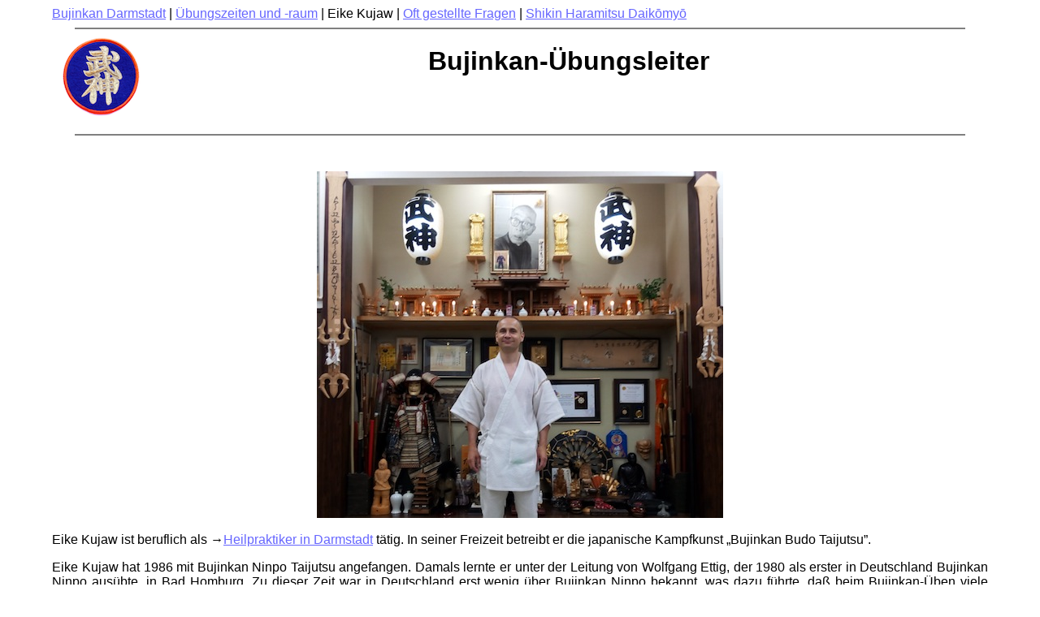

--- FILE ---
content_type: text/html
request_url: https://www.buyu.de/person.html
body_size: 4689
content:
<!DOCTYPE HTML PUBLIC "-//w3c//dtd html 4.0 transitional//en"
 "http://www.w3.org/TR/REC-html40/loose.dtd">
<html lang="de">
<head>
  <title>Bujinkan Darmstadt - Dojoleiter</title>

  <meta name="viewport" content="width=device-width, initial-scale=1.0"> 

  <meta name="author" CONTENT="Eike Kujaw">
  <meta name="generator" CONTENT="Eike Kujaw, March 1998">
  <meta name="keywords" CONTENT="Bujinkan &Uuml;bungsleiter Eike Kujaw">
  <meta name="description" CONTENT="Der Werdegang von Eike Kujaw (15. Dan) als &Uuml;bungsleiter im Bujinkan Darmstadt">

  <link rel="stylesheet" type="text/css" href="schriftstil.css">

  <link rel="icon" href="favicon.ico" type="image/ico">

</head>

<body bgcolor="#ffffff" text="#000000">

<div align="left">

  <font face="Arial, Geneva">

  <a href="index.html" title="Bujinkan Darmstadt">Bujinkan Darmstadt</a> |
  <a href="zeit.html" title="Bujinkan &Uuml;bungszeiten">&Uuml;bungszeiten und -raum</a> | 
  Eike Kujaw | 
  <a href="faq.html" title="Bujinkan: Oft gestellte Fragen">Oft gestellte Fragen</a> | 
  <a href="shikinharamitsudaikomyo.html" title="Shikin Haramitsu Daik&#333;my&#333;">Shikin Haramitsu Daik&#333;my&#333;</a>

</div>

<div align="center">

    <hr width="95%" noshade>  
    <img src="bujinlogo.png" alt="Bujinkan Emblem" title="Bujinkan Emblem" align="left">
    <h1>  
      Bujinkan-&Uuml;bungsleiter
      <br clear="all">
    </h1>
    <hr width="95%" noshade>
    <br>
    <br>

    <img src="eikeportrait.jpg" alt="Eike Kujaw" title="Eike Kujaw">
    <br>
    <br>

</div>

  <div align="justify">
    Eike Kujaw ist beruflich als 
    &rarr;<a href="http://www.hichibuku.de/" title="Heilpraktiker Darmstadt" target="_blank">Heilpraktiker in Darmstadt</a> t&auml;tig.
    In seiner Freizeit betreibt er die japanische Kampfkunst &bdquo;Bujinkan Budo Taijutsu&rdquo;.
    <p>

</div>

  <div align="justify">
    <p>
    Eike Kujaw hat 1986 mit Bujinkan Ninpo Taijutsu angefangen. 
Damals lernte er unter der Leitung von Wolfgang Ettig, 
der 1980 als erster in Deutschland Bujinkan Ninpo aus&uuml;bte, in Bad Homburg. 
Zu dieser Zeit war in Deutschland erst wenig &uuml;ber Bujinkan Ninpo bekannt, 
was dazu f&uuml;hrte, da&szlig; beim Bujinkan-&Uuml;ben viele Elemente aus anderen Kampfsportarten einflossen, 
wie z.B. W&uuml;rfe aus dem Judo, Hebel aus dem Aikido, Tritte aus dem Thaiboxen etc.
    <p>
    1990 erhielt Eike seinen ersten Dangrad - Shodan - (Schwarzgurt; &bdquo;Dan&rdquo; hei&szlig;t &bdquo;Stufe&rdquo;) von Bo F. Munthe aus Stockholm, 
der Bujinkan Ninpo Taijutsu 1975 als erster in Europa eingef&uuml;hrt hatte.
<p>
1993 bestand Eike dann auf Anhieb den Sakki-Test zum 5. Dan - Godan - &bdquo;Bujinkan Dojo Ninpo Taijutsu&rdquo; auf dem Taikai in Paris
und erhielt damit auch den Titel Shidoshi &#22303;&#36947;&#24107; <!-- soil, earth, items made of earth; path, road, street, method, way; teacher, master, specialist; multitude, troops -->
(&bdquo;grundlegender Lehrer&rdquo;), 
das ist die Erlaubnis Bujinkan Budo im eigenen Dojo (Trainingsschule) lehren zu d&uuml;rfen.
    <p>
    1997 nahm er erfolgreich an der Ausbildung zum Budo-Lehrer des 
    <abbr title="Deutsches Dan-Kollegiums e. V.">DDK e.V.</abbr> teil und darf seither die Bezeichnung 
&bdquo;Ninjutsu Lehrer des Deutschen Dan-Kollegiums e. V.&rdquo; f&uuml;hren.
    <p>
    <!--Zwischenzeitlich &uuml;bte er auch zwei Jahre, von 1989 bis 1991, 
    Aikido an der <abbr title="technische Hochschule">TH</abbr>-Darmstadt, 
    die ja inzwischen in <abbr title="technische Universit&auml;t">TU</abbr>-Darmstadt 
    umbenannt wurde.
    <p-->
    2003 wurde ihm bei seinem vierten Aufenthalt in Japan <!--im Februar--> der 10. Dan - Judan - Bujinkan Dojo Budo Taijutsu verliehen.
<p> 
    <!--im November--> 2008 wurde Eike die letzte m&ouml;gliche Graduierung im Bujinkan Dojo Budo Taijutsu der 15. Dan - Jugodan -  verliehen.
<br>
Das entspricht etwa einem Uniabschlu&szlig;, d.h. ab dann beginnt die eigene Erfahrung.
    <p>
    <!--Im M&auml;rz -->2018 wurde ihm bei seinem 22. Aufenthalt in Japan die Auszeichnung Dai-Shihan &#22823;&#24107;&#31684; (&bdquo;bedeutender Lehrer&rdquo;) verliehen. 
<p> 

  </div>


    <br clear="all">

  </div>

  <div align="right">

    <hr width="50%" align="right" noshade>


<p>
<a href="impressum.html" title="Impressum Bujinkan Darmstadt">
Impressum und Datenschutzerkl&auml;rung</a>
<p>


    <hr noshade>

  </div>

  <div align="left">

    Letzte &Auml;nderung dieser Bujinkan-Seite: 31.8.2019

    <hr width="50%" align="left" noshade>

<blockquote>
    Meint ihr, da&szlig; ich gekommen bin,<br>
    Frieden zu bringen auf Erden?<br>
    Ich sage: Nein, sondern Zwietracht.
</blockquote>
    <cite>(Lk 12,51)</cite>

    <hr width="50%" align="left" noshade>

  </div>

</body>
</html>


--- FILE ---
content_type: text/css
request_url: https://www.buyu.de/schriftstil.css
body_size: 313
content:
/* Datei: schriftstil.css */

* {  background-color:#ffffff;
     color:#000000;
     font-family:Helvetica,Arial,sans-serif; 
  }

body {  margin-right:5%; 
        margin-left:5%; 
     }

img {  margin-right:10px; 
        margin-left:10px; 
     }

cite {  font-size:x-small; 
     }

blockquote {  font-size:small; 
           }

a:link { color:#6666ff; }
a:visited { color:#6633cc; }
a:focus { color:#ff4444; }
a:hover { color:#ff4444; }
a:active { color:#ff4444; }
